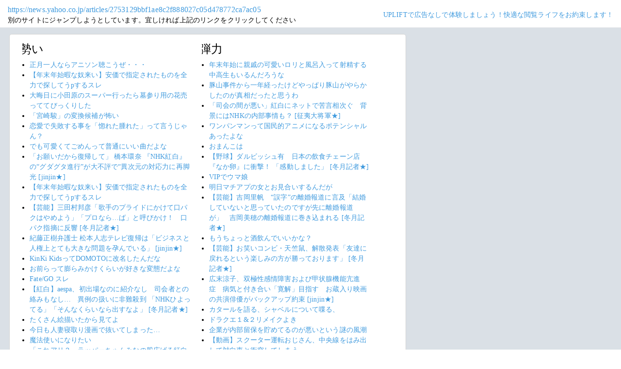

--- FILE ---
content_type: text/html; charset=shift_jis
request_url: https://jump.5ch.net/?https://news.yahoo.co.jp/articles/2753129bbf1ae8c2f888027c05d478772ca7ac05
body_size: 6536
content:

 <!DOCTYPE html>
<html lang="ja">
<head>
<!--<script type="text/javascript" charset="UTF-8" src="//j.microad.net/js/compass.js" onload="new microadCompass.AdInitializer().initialize();" async></script>-->
<!-- Google tag (gtag.js) -->
<script async src="https://www.googletagmanager.com/gtag/js?id=G-7NQT8916KZ"></script>
<script>
  window.dataLayer = window.dataLayer || [];
  function gtag(){dataLayer.push(arguments);}
  gtag("js", new Date());

  gtag("config", "G-7NQT8916KZ");
</script>
<meta charset="shift_jis">
<META http-equiv=Content-Type content="text/html; charset=shift_jis">
<title>Jump@5ch</title>
<link rel="stylesheet" href="https://5ch.net/css/css/font-awesome.min.css">
<link href="https://5ch.net/vendor/bootstrap/css/bootstrap.min.css" rel="stylesheet">
<link href="https://5ch.net/css/5ch.css" rel="stylesheet">
<script src="https://cdn.browsiprod.com/bootstrap/bootstrap.js" id="browsi-tag" data-pubKey="loki" data-siteKey="gochannel" async></script>
<style>
    
    body {
        color: black !important;
        font-family: ArialMT, "Hiragino Kaku Gothic ProN", "繝偵Λ繧ｮ繝手ｧ偵ざ ProN W3" !important;
        letter-spacing: .01em;
        font-size: .9em;
    }

    #top-ads, #bottom-ads {
        background-color: #fff;
        margin: 20px;
    }

    @media (min-width: 1200px){
        .container {
          max-width: 97%;
          padding-right: 0;
          padding-left: 0;
        }

    }

    @media (min-width: 992px){
        .container {
            max-width: 97%;
        }

    }

    @media (max-width: 1111px) {


        #top-ads {
            margin-top: 60px;
        }  
    }

    @media (max-width: 991px) {
        .container {
            max-width: 97%;
        }



        #top-ads {
            margin-top: 65px;
        }  
      
    }

    @media (max-width: 840px) {


        #top-ads {
            margin-top: 70px;
        }  
    }

    @media screen and (max-width: 720px) {


        #top-ads {
            margin-top: 110px;
        }  
    }

    @media screen and (max-width: 600px) {


        .url-redirect, .warning-text{
            width: 83%!important;
            
        }    

        #top-ads {
            margin-top: 130px;
        }  
    }

    @media screen and (max-width: 480px) {


        .url-redirect, .warning-text{
            width: 83%!important;
            
        }


        #top-ads {
            margin-top: 140px;
        }

    }

    @media (min-width: 768px){
        .col-md-3 {
            max-width: unset;
        }
    }

    .url-redirect{
        font-size: 1.1em;
        word-wrap: break-word;
    }

    .warning-text{
        word-wrap: break-word;
    }

    .card-body {
      /*padding: 0;*/
      padding:.62rem .8rem
    }

    .card {
        /*background-color: unset!important;*/
        border: unset!important;
        height:700px;
        /*position: absolute;*/
    }

    .post-item-box ul, .threads ul {
        list-style: disc;
    }

    .post-item-box {
      padding: 0px 40px 20px 40px!important;
      display: flex;
    }

    .post-item-box .h4, .post-item-box h4 {
      font-size: 1.5rem;
      margin-left: -20px;
      margin-top: 30px;
    }

    div#stick-bottom-ads {
        position: fixed;
        width: 50%;
        bottom: 10px;
    } 


    footer#footer-area{
        border-top: 1px solid #dae0e6;
    }

    .footer-text{
        width:100%;text-align:center;color:green;
    }




</style>
</head>
<body class="ch5-body ">
    <nav class="navbar navbar-expand-lg navbar-dark bg-light fixed-top">
        <div class="container">

            <div class="">
                <div class="url-redirect">
                    <a rel="noopener noreferrer nofollow" href="https://news.yahoo.co.jp/articles/2753129bbf1ae8c2f888027c05d478772ca7ac05">https://news.yahoo.co.jp/articles/2753129bbf1ae8c2f888027c05d478772ca7ac05</a>
                </div>
                <div class="warning-text">
                    別のサイトにジャンプしようとしています。宜しければ上記のリンクをクリックしてください
                </div>
            </div>

            

            <div class="collapses navbar-collapses" id="navbarResponsive">
                
                <ul class="navbar-nav ml-auto">
                <li class="nav-item">
                    <div class="right_header_links">
                        <a href="https://uplift.5ch.net/" target="_blank">UPLIFTで広告なしで体験しましょう！快適な閲覧ライフをお約束します！</a>
                    </div>
                </li>
                </ul>
            </div>

        </div>
    </nav>


    



    <div id="main-content-box">
        <div class="container">
            <div class="row">

                <div class="col-lg-8">
                    <div class="post-item-box">
                            <div style='overflow-x:hidden;max-width:48%;float:left;margin-right: 35px;padding-left:15px;margin-top: -14px;margin-left: -14px;'><h4>勢い</h4><ul class="threads"><li class="thread"><a href="https://mi.5ch.net/test/read.cgi/news4vip/1767278803/l50">正月一人ならアニソン聴こうぜ・・・ </a></li><li class="thread"><a href="https://mi.5ch.net/test/read.cgi/news4vip/1767279696/l50">【年末年始暇な奴来い】安価で指定されたものを全力で探してうpするスレ </a></li><li class="thread"><a href="https://mi.5ch.net/test/read.cgi/news4vip/1767280164/l50">大晦日に小田原のスーパー行ったら墓参り用の花売っててびっくりした </a></li><li class="thread"><a href="https://mi.5ch.net/test/read.cgi/news4vip/1767280799/l50">「宮崎駿」の変換候補が怖い </a></li><li class="thread"><a href="https://mi.5ch.net/test/read.cgi/news4vip/1767280028/l50">恋愛で失敗する事を「惚れた腫れた」って言うじゃん？ </a></li><li class="thread"><a href="https://mi.5ch.net/test/read.cgi/news4vip/1767281286/l50">でも可愛くてごめんって普通にいい曲だよな </a></li><li class="thread"><a href="https://hayabusa9.5ch.net/test/read.cgi/mnewsplus/1767262626/l50">「お願いだから復帰して」  橋本環奈 『NHK紅白』の“グダグタ進行”が大不評で“異次元の対応力に再脚光  [jinjin★]</a></li><li class="thread"><a href="https://mi.5ch.net/test/read.cgi/news4vip/1767252593/l50">【年末年始暇な奴来い】安価で指定されたものを全力で探してうpするスレ </a></li><li class="thread"><a href="https://hayabusa9.5ch.net/test/read.cgi/mnewsplus/1767269214/l50">【芸能】三田村邦彦「歌手のプライドにかけて口パクはやめよう」「プロなら…ば」と呼びかけ！　口パク指摘に反響  [冬月記者★]</a></li><li class="thread"><a href="https://hayabusa9.5ch.net/test/read.cgi/mnewsplus/1767262157/l50">紀藤正樹弁護士  松本人志テレビ復帰は「ビジネスと人権上とても大きな問題を孕んでいる」  [jinjin★]</a></li><li class="thread"><a href="https://mi.5ch.net/test/read.cgi/news4vip/1767280902/l50">KinKi KidsってDOMOTOに改名したんだな </a></li><li class="thread"><a href="https://mi.5ch.net/test/read.cgi/news4vip/1767280331/l50">お前らって膨らみかけくらいが好きな変態だよな </a></li><li class="thread"><a href="https://mi.5ch.net/test/read.cgi/news4vip/1767273807/l50">Fate/GO スレ </a></li><li class="thread"><a href="https://hayabusa9.5ch.net/test/read.cgi/mnewsplus/1767280691/l50">【紅白】aespa、初出場なのに紹介なし　司会者との絡みもなし…　異例の扱いに非難殺到 「NHKひよってる」「そんなくらいなら出すなよ」  [冬月記者★]</a></li><li class="thread"><a href="https://mi.5ch.net/test/read.cgi/news4vip/1767281099/l50">たくさん絵描いたから見てよ </a></li><li class="thread"><a href="https://mi.5ch.net/test/read.cgi/news4vip/1767281480/l50">今日も人妻寝取り漫画で抜いてしまった… </a></li><li class="thread"><a href="https://mi.5ch.net/test/read.cgi/news4vip/1767279985/l50">魔法使いになりたい </a></li><li class="thread"><a href="https://hayabusa9.5ch.net/test/read.cgi/mnewsplus/1767275273/l50">「これアリ？」ラッパーちゃんみなの股広げる紅白演出が波紋　「あのギリギリが彼女らしさ」攻めたと評価する声も  [muffin★]</a></li><li class="thread"><a href="https://mi.5ch.net/test/read.cgi/news4vip/1767281478/l50">頭の良い人、悪い人の決定的な差はこれ「物事を正しく見れるかどうか」 </a></li><li class="thread"><a href="https://hayabusa9.5ch.net/test/read.cgi/mnewsplus/1767271732/l50">【野球】原辰徳氏　日本野球は「MLBに追いつき追い越せというような野球界にならないと」「我々は世界一に何度もなっている侍」  [冬月記者★]</a></li><li class="thread"><a href="https://mi.5ch.net/test/read.cgi/news4vip/1767280025/l50">火炎放射器で燃やしてみたいもの </a></li><li class="thread"><a href="https://mi.5ch.net/test/read.cgi/news4vip/1767280682/l50">(´･ω･`)サンタさんまだ？ </a></li><li class="thread"><a href="https://mi.5ch.net/test/read.cgi/news4vip/1767279905/l50">結局モテるには金と顔どっちが重要なの？ </a></li><li class="thread"><a href="https://mi.5ch.net/test/read.cgi/news4vip/1767279524/l50">妹大好きだけど </a></li><li class="thread"><a href="https://mi.5ch.net/test/read.cgi/news4vip/1767279554/l50">ψ(・ω[-盾-]　これがティンべーとローチンの基本的戦法！！ </a></li><li class="thread"><a href="https://mi.5ch.net/test/read.cgi/news4vip/1767280880/l50">これで抜いたことあるVIPPER、おそらく数万人いる </a></li><li class="thread"><a href="https://mi.5ch.net/test/read.cgi/news4vip/1767280864/l50">【画像】声優の小倉唯さん、新年のご挨拶yui(*-v・)yui　　　　　　 </a></li><li class="thread"><a href="https://mi.5ch.net/test/read.cgi/news4vip/1767280274/l50">ケロリン桶って普通に売ってるんだな </a></li><li class="thread"><a href="https://mi.5ch.net/test/read.cgi/news4vip/1767281464/l50">ちんちんが泣いてるよ！！いいの！？ </a></li><li class="thread"><a href="https://mi.5ch.net/test/read.cgi/news4vip/1767281149/l50">なぜ付き合う女が悉くメンヘラなのか分かった </a></li><li class="thread"><a href="https://mi.5ch.net/test/read.cgi/news4vip/1767280436/l50">お前らが初笑いしたものあげてけwwwwww </a></li><li class="thread"><a href="https://mi.5ch.net/test/read.cgi/news4vip/1767279770/l50">年末年始に親戚の可愛いロリと風呂入って射精する中高生もいるんだろうな </a></li><li class="thread"><a href="https://mi.5ch.net/test/read.cgi/news4vip/1767280513/l50">ホモだけどGメンっていう映画見てる！ </a></li><li class="thread"><a href="https://asahi.5ch.net/test/read.cgi/newsplus/1767245648/l50">＜独自＞大阪が移住の「標的」に　中国に代表住所の法人数、東京を上回る   (産経)  [煮卵★]</a></li><li class="thread"><a href="https://mi.5ch.net/test/read.cgi/news4vip/1767280531/l50">お前らって乃木坂だったらかっきー好きだろ？ww </a></li><li class="thread"><a href="https://hayabusa9.5ch.net/test/read.cgi/mnewsplus/1767272666/l50">「司会の間が悪い」紅白にネットで苦言相次ぐ　背景にはNHKの内部事情も？  [征夷大将軍★]</a></li><li class="thread"><a href="https://mi.5ch.net/test/read.cgi/news4vip/1767280157/l50">今夜見る予定の初夢の内容書いてけ </a></li><li class="thread"><a href="https://hayabusa9.5ch.net/test/read.cgi/mnewsplus/1767248117/l50">【芸能】長澤まさみ結婚で、芸能界から祝福＆ロスの声殺到　あいみょん「まーちゃんおめでとう」　小手伸也と京本大我はショック隠せず  [冬月記者★]</a></li><li class="thread"><a href="https://mi.5ch.net/test/read.cgi/news4vip/1767281239/l50">【転載画像】ふぇぇ、四毒（小麦、植物油、乳製品、砂糖）を使ってない「ヘルシーランチ」なのです・・・ </a></li><li class="thread"><a href="https://mi.5ch.net/test/read.cgi/news4vip/1767281063/l50">大人のツキノワグマを倒すには大谷翔平が何人必要？ </a></li><li class="thread"><a href="https://mi.5ch.net/test/read.cgi/news4vip/1767281600/l50">雪国に住んでる人って氷が必要になったら外のつらら利用してるってまじ？ </a></li></ul></div><div style='overflow-x:hidden;max-width:48%;float:left;margin-right: 35px;padding-left:15px;margin-top: -14px;margin-left: -14px;'><h4>弾力</h4><ul class="threads"><li class="thread"><a href="https://mi.5ch.net/test/read.cgi/news4vip/1767279770/l50">年末年始に親戚の可愛いロリと風呂入って射精する中高生もいるんだろうな </a></li><li class="thread"><a href="https://mi.5ch.net/test/read.cgi/news4vip/1767281284/l50">豚山事件から一年経ったけどやっぱり豚山がやらかしたのが真相だったと思うわ </a></li><li class="thread"><a href="https://hayabusa9.5ch.net/test/read.cgi/mnewsplus/1767272666/l50">「司会の間が悪い」紅白にネットで苦言相次ぐ　背景にはNHKの内部事情も？  [征夷大将軍★]</a></li><li class="thread"><a href="https://mi.5ch.net/test/read.cgi/news4vip/1767279289/l50">ワンパンマンって国民的アニメになるポテンシャルあったよな </a></li><li class="thread"><a href="https://mi.5ch.net/test/read.cgi/news4vip/1767280643/l50">おまんこは </a></li><li class="thread"><a href="https://hayabusa9.5ch.net/test/read.cgi/mnewsplus/1767274132/l50">【野球】ダルビッシュ有　日本の飲食チェーン店『なか卵』に衝撃！ 「感動しました」  [冬月記者★]</a></li><li class="thread"><a href="https://mi.5ch.net/test/read.cgi/news4vip/1767251126/l50">VIPでウマ娘 </a></li><li class="thread"><a href="https://mi.5ch.net/test/read.cgi/news4vip/1767278784/l50">明日マチアプの女とお見合いするんだが </a></li><li class="thread"><a href="https://hayabusa9.5ch.net/test/read.cgi/mnewsplus/1767276212/l50">【芸能】吉岡里帆　“誤字”の離婚報道に言及「結婚していないと思っていたのですが先に離婚報道が」　吉岡美穂の離婚報道に巻き込まれる  [冬月記者★]</a></li><li class="thread"><a href="https://mi.5ch.net/test/read.cgi/news4vip/1767279687/l50">もうちょっと酒飲んでいいかな？ </a></li><li class="thread"><a href="https://hayabusa9.5ch.net/test/read.cgi/mnewsplus/1767252989/l50">【芸能】お笑いコンビ・天竺鼠、解散発表「友達に戻れるという楽しみの方が勝っております」  [冬月記者★]</a></li><li class="thread"><a href="https://hayabusa9.5ch.net/test/read.cgi/mnewsplus/1767263709/l50">広末涼子、双極性感情障害および甲状腺機能亢進症　病気と付き合い「寛解」目指す　お蔵入り映画の共演俳優がバックアップ約束  [jinjin★]</a></li><li class="thread"><a href="https://mi.5ch.net/test/read.cgi/news4vip/1767280225/l50">カタールを語る、シャベルについて喋る、 </a></li><li class="thread"><a href="https://mi.5ch.net/test/read.cgi/news4vip/1767280959/l50">ドラクエ１&amp;２リメイクよき </a></li><li class="thread"><a href="https://mi.5ch.net/test/read.cgi/news4vip/1767268242/l50">企業が内部留保を貯めてるのが悪いという謎の風潮 </a></li><li class="thread"><a href="https://mi.5ch.net/test/read.cgi/news4vip/1767272208/l50">【動画】スクーター運転おじさん、中央線をはみ出して対向車と衝突してしまう </a></li><li class="thread"><a href="https://mi.5ch.net/test/read.cgi/news4vip/1767275913/l50">いま円交サイト見てたら凄いのからメッセージきた </a></li><li class="thread"><a href="https://mi.5ch.net/test/read.cgi/news4vip/1767279815/l50">近所の野良猫が正月早々寒いから泊まりに来た </a></li><li class="thread"><a href="https://mi.5ch.net/test/read.cgi/news4vip/1767279166/l50">中学生ワイ深夜アニメ思い出せない助けて </a></li><li class="thread"><a href="https://mi.5ch.net/test/read.cgi/news4vip/1767280971/l50">死体は埋めるのが最も良い </a></li><li class="thread"><a href="https://mi.5ch.net/test/read.cgi/news4vip/1767277799/l50">バキュームカーの人ってなんでその仕事選んだの </a></li><li class="thread"><a href="https://mi.5ch.net/test/read.cgi/news4vip/1767278745/l50">おっさんだが今年は彼女を作りたい </a></li><li class="thread"><a href="https://mi.5ch.net/test/read.cgi/news4vip/1767257771/l50">酒飲んでるから構ってくれ </a></li><li class="thread"><a href="https://hayabusa9.5ch.net/test/read.cgi/mnewsplus/1767240476/l50">「ヒストリエ」TVアニメ化！「寄生獣」の岩明均による歴史大作　制作はライデンフィルム  [ひかり★]</a></li><li class="thread"><a href="https://mi.5ch.net/test/read.cgi/news4vip/1767278746/l50">レイプされて全裸で山に捨てられた女が自宅に帰るまでの行程を書くスレ </a></li><li class="thread"><a href="https://mi.5ch.net/test/read.cgi/news4vip/1767280479/l50">マクドまで迎えにきてぇや </a></li><li class="thread"><a href="https://mi.5ch.net/test/read.cgi/news4vip/1767280862/l50">ChatGPTさんが挨拶返してくれた。きゃぴ </a></li><li class="thread"><a href="https://mi.5ch.net/test/read.cgi/news4vip/1767277102/l50">ロボですがスレに書かれたキャラの名前のドスケベイラストを生成する </a></li><li class="thread"><a href="https://hayabusa9.5ch.net/test/read.cgi/mnewsplus/1767276194/l50">スマイリーキクチ　ガチャガチャの両替機で偽造硬貨に遭遇「ゲームセンターのコイン…皆さんもお気をつけて」  [muffin★]</a></li><li class="thread"><a href="https://mi.5ch.net/test/read.cgi/news4vip/1767280972/l50">やっぱ安い物は安いなりの性能しかないもんだったんだな‥感動がデカすぎてやばい </a></li><li class="thread"><a href="https://hayabusa9.5ch.net/test/read.cgi/mnewsplus/1767253685/l50">【サッカー】「日本の大ヒットだ」１位エムバペ、２位ハーランド…日本人エースがなんと５位！世界の“ストライカー格付け”  [征夷大将軍★]</a></li><li class="thread"><a href="https://asahi.5ch.net/test/read.cgi/newsplus/1767230101/l50">新幹線個室、１０月復活へ　ＪＲ東海社長「一定需要」  [七波羅探題★]</a></li><li class="thread"><a href="https://mi.5ch.net/test/read.cgi/news4vip/1767279884/l50">コテも名無しも雑談しないか </a></li><li class="thread"><a href="https://asahi.5ch.net/test/read.cgi/newsplus/1767228694/l50">プーチン氏「勝利信じる」　ロシア国民に新年メッセージ  [少考さん★]</a></li><li class="thread"><a href="https://hayabusa9.5ch.net/test/read.cgi/mnewsplus/1767262315/l50">佐久間宣行氏が指摘　芸人のYouTubeの「再生数が落ちている」  [jinjin★]</a></li><li class="thread"><a href="https://asahi.5ch.net/test/read.cgi/newsplus/1767248030/l50">北の大地に出現した「自治区」、SNSから騒動に発展　ヤードが生んだ「摩擦」の現場　日本を守れるか - 産経  [少考さん★]</a></li><li class="thread"><a href="https://hayabusa9.5ch.net/test/read.cgi/mnewsplus/1767264332/l50">賀来賢人「紅白の司会を目指して…」  新年の誓いに大反響「どうやったら司会なれますか？」  [jinjin★]</a></li><li class="thread"><a href="https://mi.5ch.net/test/read.cgi/news4vip/1767277101/l50">こういうパンツ好きだよな </a></li><li class="thread"><a href="https://mi.5ch.net/test/read.cgi/news4vip/1767270591/l50">風俗の専務が質問に答える </a></li><li class="thread"><a href="https://mi.5ch.net/test/read.cgi/news4vip/1767278398/l50">ワンパンマンってハゲマントがいるだけで全部解決じゃん </a></li><li class="thread"><a href="https://hayabusa9.5ch.net/test/read.cgi/mnewsplus/1767219910/l50">【TV】ＴＢＳ・安住紳一郎アナウンサー、第１子女児誕生を生放送で電撃報告「昨年末に娘が生まれまして、家族が一人増えました」  [ぐれ★]</a></li></ul></div>
                     </div>
                </div>

                

            </div>
        </div>
    </div>


    

    

    <footer class="py-5 bg-light" id="footer-area">
        <div class="container">
            <p class="m-0 text-center text-dark content">
                <div class="footer-text"><strong>Cipher Simian ★</strong></div>
            </p>
        </div>
    </footer>

    <script src="https://5ch.net/vendor/jquery/jquery.min.js"></script>
    <script src="https://5ch.net/vendor/bootstrap/js/bootstrap.bundle.min.js"></script>

<!--<script type="text/javascript" charset="UTF-8" src="//j.microad.net/js/compass.js" onload="new microadCompass.AdInitializer().initialize();"></script>-->
<script defer src="https://static.cloudflareinsights.com/beacon.min.js/vcd15cbe7772f49c399c6a5babf22c1241717689176015" integrity="sha512-ZpsOmlRQV6y907TI0dKBHq9Md29nnaEIPlkf84rnaERnq6zvWvPUqr2ft8M1aS28oN72PdrCzSjY4U6VaAw1EQ==" data-cf-beacon='{"version":"2024.11.0","token":"e4c5c0d5c04c433485715e1034f8da46","r":1,"server_timing":{"name":{"cfCacheStatus":true,"cfEdge":true,"cfExtPri":true,"cfL4":true,"cfOrigin":true,"cfSpeedBrain":true},"location_startswith":null}}' crossorigin="anonymous"></script>
</body>
</html>

        